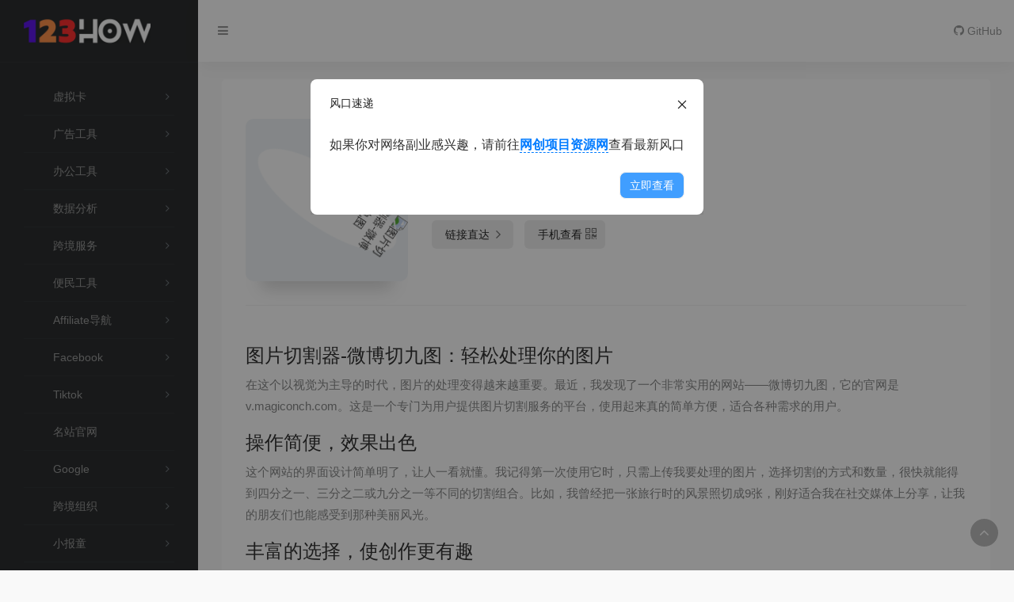

--- FILE ---
content_type: text/html; charset=UTF-8
request_url: https://www.123how.com/sites/1989.html
body_size: 14657
content:
<!DOCTYPE html>
<html lang="zh-Hans">
<head>
<meta charset="UTF-8">
<meta name="viewport" content="width=device-width, initial-scale=1.0, minimum-scale=1.0, maximum-scale=1.0, user-scalable=no">
<title>图片切割器-微博切九图 | 123HOW</title>
<meta name="theme-color" content="#2C2E2F" />
<meta name="keywords" content="跨境导航,出海导航,出海工具导航,123HOW">
<meta name="description" content="123HOW导航|专业的跨境出海导航，包含亚马逊跨境电商导航、TikTok导航、跨境论坛大全、赚美金网站导航、国外广告联盟导航、赚刀博客等跨境出海工具导航。">
<meta property="og:type" content="article">
<meta property="og:url" content="https://www.123how.com">
<meta property="og:title" content="123HOW导航|专业的跨境出海导航，包含亚马逊跨境电商导航、TikTok导航、跨境论坛大全、赚美金网站导航、国外广告联盟导航、赚刀博客等跨境出海工具导航。">
<meta property="og:description" content="跨境导航,出海导航,出海工具导航,123HOW">
<meta property="og:image" content="https://www.123how.com/wp-content/themes/WebStack-1.2024/screenshot.jpg">
<meta property="og:site_name" content="123HOW导航|专业的跨境出海导航，包含亚马逊跨境电商导航、TikTok导航、跨境论坛大全、赚美金网站导航、国外广告联盟导航、赚刀博客等跨境出海工具导航。">
<link rel="shortcut icon" href="https://www.123how.com/wp-content/uploads/2024/04/1714386934-123howch-f_logo.png">
<link rel="apple-touch-icon" href="https://www.123how.com/wp-content/uploads/2024/04/1714386934-123howch_apple_icon.png">
<meta name='robots' content='max-image-preview:large' />
<style id='wp-img-auto-sizes-contain-inline-css' type='text/css'>
img:is([sizes=auto i],[sizes^="auto," i]){contain-intrinsic-size:3000px 1500px}
/*# sourceURL=wp-img-auto-sizes-contain-inline-css */
</style>
<style id='classic-theme-styles-inline-css' type='text/css'>
/*! This file is auto-generated */
.wp-block-button__link{color:#fff;background-color:#32373c;border-radius:9999px;box-shadow:none;text-decoration:none;padding:calc(.667em + 2px) calc(1.333em + 2px);font-size:1.125em}.wp-block-file__button{background:#32373c;color:#fff;text-decoration:none}
/*# sourceURL=/wp-includes/css/classic-themes.min.css */
</style>
<link rel='stylesheet' id='font-awesome-css' href='https://www.123how.com/wp-content/themes/WebStack-1.2024/css/font-awesome.min.css?ver=1.2024' type='text/css' media='all' />
<link rel='stylesheet' id='bootstrap-css' href='https://www.123how.com/wp-content/themes/WebStack-1.2024/css/bootstrap.css?ver=1.2024' type='text/css' media='all' />
<link rel='stylesheet' id='nav-css' href='https://www.123how.com/wp-content/themes/WebStack-1.2024/css/nav.css?ver=1.2024' type='text/css' media='all' />
<link rel='stylesheet' id='QAPress-css' href='https://www.123how.com/wp-content/plugins/qapress/css/style.css?ver=4.9.5' type='text/css' media='all' />
<style id='QAPress-inline-css' type='text/css'>
:root{--qa-color: #1471CA;--qa-hover: #0D62B3;}
/*# sourceURL=QAPress-inline-css */
</style>
<script type="text/javascript" src="https://www.123how.com/wp-content/themes/WebStack-1.2024/js/jquery-1.11.1.min.js?ver=1.2024" id="jquery-js"></script>
<link rel="https://api.w.org/" href="https://www.123how.com/wp-json/" /><!--IMP-->
<meta name='impact-site-verification' value='30c186a7-0750-480d-bb4b-0ade3a760aee'>
<!--头条自动收录js-->
<script>
(function(){
var el = document.createElement("script");
el.src = "https://lf1-cdn-tos.bytegoofy.com/goofy/ttzz/push.js?c9a2e4d41348aeeed64df48ee72c3675339860196db91d4c663bfcca778e7ce1fd9a9dcb5ced4d7780eb6f3bbd089073c2a6d54440560d63862bbf4ec01bba3a";
el.id = "ttzz";
var s = document.getElementsByTagName("script")[0];
s.parentNode.insertBefore(el, s);
})(window)
</script><meta name="redi-version" content="1.2.7" /><style id='global-styles-inline-css' type='text/css'>
:root{--wp--preset--aspect-ratio--square: 1;--wp--preset--aspect-ratio--4-3: 4/3;--wp--preset--aspect-ratio--3-4: 3/4;--wp--preset--aspect-ratio--3-2: 3/2;--wp--preset--aspect-ratio--2-3: 2/3;--wp--preset--aspect-ratio--16-9: 16/9;--wp--preset--aspect-ratio--9-16: 9/16;--wp--preset--color--black: #000000;--wp--preset--color--cyan-bluish-gray: #abb8c3;--wp--preset--color--white: #ffffff;--wp--preset--color--pale-pink: #f78da7;--wp--preset--color--vivid-red: #cf2e2e;--wp--preset--color--luminous-vivid-orange: #ff6900;--wp--preset--color--luminous-vivid-amber: #fcb900;--wp--preset--color--light-green-cyan: #7bdcb5;--wp--preset--color--vivid-green-cyan: #00d084;--wp--preset--color--pale-cyan-blue: #8ed1fc;--wp--preset--color--vivid-cyan-blue: #0693e3;--wp--preset--color--vivid-purple: #9b51e0;--wp--preset--gradient--vivid-cyan-blue-to-vivid-purple: linear-gradient(135deg,rgb(6,147,227) 0%,rgb(155,81,224) 100%);--wp--preset--gradient--light-green-cyan-to-vivid-green-cyan: linear-gradient(135deg,rgb(122,220,180) 0%,rgb(0,208,130) 100%);--wp--preset--gradient--luminous-vivid-amber-to-luminous-vivid-orange: linear-gradient(135deg,rgb(252,185,0) 0%,rgb(255,105,0) 100%);--wp--preset--gradient--luminous-vivid-orange-to-vivid-red: linear-gradient(135deg,rgb(255,105,0) 0%,rgb(207,46,46) 100%);--wp--preset--gradient--very-light-gray-to-cyan-bluish-gray: linear-gradient(135deg,rgb(238,238,238) 0%,rgb(169,184,195) 100%);--wp--preset--gradient--cool-to-warm-spectrum: linear-gradient(135deg,rgb(74,234,220) 0%,rgb(151,120,209) 20%,rgb(207,42,186) 40%,rgb(238,44,130) 60%,rgb(251,105,98) 80%,rgb(254,248,76) 100%);--wp--preset--gradient--blush-light-purple: linear-gradient(135deg,rgb(255,206,236) 0%,rgb(152,150,240) 100%);--wp--preset--gradient--blush-bordeaux: linear-gradient(135deg,rgb(254,205,165) 0%,rgb(254,45,45) 50%,rgb(107,0,62) 100%);--wp--preset--gradient--luminous-dusk: linear-gradient(135deg,rgb(255,203,112) 0%,rgb(199,81,192) 50%,rgb(65,88,208) 100%);--wp--preset--gradient--pale-ocean: linear-gradient(135deg,rgb(255,245,203) 0%,rgb(182,227,212) 50%,rgb(51,167,181) 100%);--wp--preset--gradient--electric-grass: linear-gradient(135deg,rgb(202,248,128) 0%,rgb(113,206,126) 100%);--wp--preset--gradient--midnight: linear-gradient(135deg,rgb(2,3,129) 0%,rgb(40,116,252) 100%);--wp--preset--font-size--small: 13px;--wp--preset--font-size--medium: 20px;--wp--preset--font-size--large: 36px;--wp--preset--font-size--x-large: 42px;--wp--preset--spacing--20: 0.44rem;--wp--preset--spacing--30: 0.67rem;--wp--preset--spacing--40: 1rem;--wp--preset--spacing--50: 1.5rem;--wp--preset--spacing--60: 2.25rem;--wp--preset--spacing--70: 3.38rem;--wp--preset--spacing--80: 5.06rem;--wp--preset--shadow--natural: 6px 6px 9px rgba(0, 0, 0, 0.2);--wp--preset--shadow--deep: 12px 12px 50px rgba(0, 0, 0, 0.4);--wp--preset--shadow--sharp: 6px 6px 0px rgba(0, 0, 0, 0.2);--wp--preset--shadow--outlined: 6px 6px 0px -3px rgb(255, 255, 255), 6px 6px rgb(0, 0, 0);--wp--preset--shadow--crisp: 6px 6px 0px rgb(0, 0, 0);}:where(.is-layout-flex){gap: 0.5em;}:where(.is-layout-grid){gap: 0.5em;}body .is-layout-flex{display: flex;}.is-layout-flex{flex-wrap: wrap;align-items: center;}.is-layout-flex > :is(*, div){margin: 0;}body .is-layout-grid{display: grid;}.is-layout-grid > :is(*, div){margin: 0;}:where(.wp-block-columns.is-layout-flex){gap: 2em;}:where(.wp-block-columns.is-layout-grid){gap: 2em;}:where(.wp-block-post-template.is-layout-flex){gap: 1.25em;}:where(.wp-block-post-template.is-layout-grid){gap: 1.25em;}.has-black-color{color: var(--wp--preset--color--black) !important;}.has-cyan-bluish-gray-color{color: var(--wp--preset--color--cyan-bluish-gray) !important;}.has-white-color{color: var(--wp--preset--color--white) !important;}.has-pale-pink-color{color: var(--wp--preset--color--pale-pink) !important;}.has-vivid-red-color{color: var(--wp--preset--color--vivid-red) !important;}.has-luminous-vivid-orange-color{color: var(--wp--preset--color--luminous-vivid-orange) !important;}.has-luminous-vivid-amber-color{color: var(--wp--preset--color--luminous-vivid-amber) !important;}.has-light-green-cyan-color{color: var(--wp--preset--color--light-green-cyan) !important;}.has-vivid-green-cyan-color{color: var(--wp--preset--color--vivid-green-cyan) !important;}.has-pale-cyan-blue-color{color: var(--wp--preset--color--pale-cyan-blue) !important;}.has-vivid-cyan-blue-color{color: var(--wp--preset--color--vivid-cyan-blue) !important;}.has-vivid-purple-color{color: var(--wp--preset--color--vivid-purple) !important;}.has-black-background-color{background-color: var(--wp--preset--color--black) !important;}.has-cyan-bluish-gray-background-color{background-color: var(--wp--preset--color--cyan-bluish-gray) !important;}.has-white-background-color{background-color: var(--wp--preset--color--white) !important;}.has-pale-pink-background-color{background-color: var(--wp--preset--color--pale-pink) !important;}.has-vivid-red-background-color{background-color: var(--wp--preset--color--vivid-red) !important;}.has-luminous-vivid-orange-background-color{background-color: var(--wp--preset--color--luminous-vivid-orange) !important;}.has-luminous-vivid-amber-background-color{background-color: var(--wp--preset--color--luminous-vivid-amber) !important;}.has-light-green-cyan-background-color{background-color: var(--wp--preset--color--light-green-cyan) !important;}.has-vivid-green-cyan-background-color{background-color: var(--wp--preset--color--vivid-green-cyan) !important;}.has-pale-cyan-blue-background-color{background-color: var(--wp--preset--color--pale-cyan-blue) !important;}.has-vivid-cyan-blue-background-color{background-color: var(--wp--preset--color--vivid-cyan-blue) !important;}.has-vivid-purple-background-color{background-color: var(--wp--preset--color--vivid-purple) !important;}.has-black-border-color{border-color: var(--wp--preset--color--black) !important;}.has-cyan-bluish-gray-border-color{border-color: var(--wp--preset--color--cyan-bluish-gray) !important;}.has-white-border-color{border-color: var(--wp--preset--color--white) !important;}.has-pale-pink-border-color{border-color: var(--wp--preset--color--pale-pink) !important;}.has-vivid-red-border-color{border-color: var(--wp--preset--color--vivid-red) !important;}.has-luminous-vivid-orange-border-color{border-color: var(--wp--preset--color--luminous-vivid-orange) !important;}.has-luminous-vivid-amber-border-color{border-color: var(--wp--preset--color--luminous-vivid-amber) !important;}.has-light-green-cyan-border-color{border-color: var(--wp--preset--color--light-green-cyan) !important;}.has-vivid-green-cyan-border-color{border-color: var(--wp--preset--color--vivid-green-cyan) !important;}.has-pale-cyan-blue-border-color{border-color: var(--wp--preset--color--pale-cyan-blue) !important;}.has-vivid-cyan-blue-border-color{border-color: var(--wp--preset--color--vivid-cyan-blue) !important;}.has-vivid-purple-border-color{border-color: var(--wp--preset--color--vivid-purple) !important;}.has-vivid-cyan-blue-to-vivid-purple-gradient-background{background: var(--wp--preset--gradient--vivid-cyan-blue-to-vivid-purple) !important;}.has-light-green-cyan-to-vivid-green-cyan-gradient-background{background: var(--wp--preset--gradient--light-green-cyan-to-vivid-green-cyan) !important;}.has-luminous-vivid-amber-to-luminous-vivid-orange-gradient-background{background: var(--wp--preset--gradient--luminous-vivid-amber-to-luminous-vivid-orange) !important;}.has-luminous-vivid-orange-to-vivid-red-gradient-background{background: var(--wp--preset--gradient--luminous-vivid-orange-to-vivid-red) !important;}.has-very-light-gray-to-cyan-bluish-gray-gradient-background{background: var(--wp--preset--gradient--very-light-gray-to-cyan-bluish-gray) !important;}.has-cool-to-warm-spectrum-gradient-background{background: var(--wp--preset--gradient--cool-to-warm-spectrum) !important;}.has-blush-light-purple-gradient-background{background: var(--wp--preset--gradient--blush-light-purple) !important;}.has-blush-bordeaux-gradient-background{background: var(--wp--preset--gradient--blush-bordeaux) !important;}.has-luminous-dusk-gradient-background{background: var(--wp--preset--gradient--luminous-dusk) !important;}.has-pale-ocean-gradient-background{background: var(--wp--preset--gradient--pale-ocean) !important;}.has-electric-grass-gradient-background{background: var(--wp--preset--gradient--electric-grass) !important;}.has-midnight-gradient-background{background: var(--wp--preset--gradient--midnight) !important;}.has-small-font-size{font-size: var(--wp--preset--font-size--small) !important;}.has-medium-font-size{font-size: var(--wp--preset--font-size--medium) !important;}.has-large-font-size{font-size: var(--wp--preset--font-size--large) !important;}.has-x-large-font-size{font-size: var(--wp--preset--font-size--x-large) !important;}
/*# sourceURL=global-styles-inline-css */
</style>
</head> 
 <body class="wp-singular sites-template-default single single-sites postid-1989 wp-theme-WebStack-12024 page-body white">
    <div class="page-container">
      <div class="sidebar-menu toggle-others fixed">
            <div class="sidebar-menu-inner">
                <header class="logo-env">
                    <!-- logo -->
                    <div class="logo">
                        <a href="https://www.123how.com" class="logo-expanded">
                            <img src="https://www.123how.com/wp-content/uploads/2024/05/1714919280-123how_logo_xs.png" height="40" alt="123HOW" />
                        </a>
                        <a href="https://www.123how.com" class="logo-collapsed">
                            <img src="https://www.123how.com/wp-content/uploads/2024/04/1714386934-123howch_apple_icon.png" height="40" alt="123HOW">
                        </a>
                    </div>
                    <div class="mobile-menu-toggle visible-xs">
                        <a href="#" data-toggle="mobile-menu">
                            <i class="fa fa-bars"></i>
                        </a>
                    </div>
                </header>
                <ul id="main-menu" class="main-menu">
                                        <li>
                            <a>
                                <i class=" fa-fw"></i>
                                <span class="title">虚拟卡</span>
                            </a>
                            <ul>
                                
                                <li>
                                    <a href="https://www.123how.com/#term-53" class="smooth">虚拟信用卡</a>
                                </li>
                                
                                <li>
                                    <a href="https://www.123how.com/#term-1490" class="smooth">发卡设施</a>
                                </li>
                                
                                <li>
                                    <a href="https://www.123how.com/#term-1519" class="smooth">企业费控</a>
                                </li>
                                                            </ul>
                        </li>
                                            <li>
                            <a>
                                <i class=" fa-fw"></i>
                                <span class="title">广告工具</span>
                            </a>
                            <ul>
                                
                                <li>
                                    <a href="https://www.123how.com/#term-28" class="smooth">SPY服务</a>
                                </li>
                                
                                <li>
                                    <a href="https://www.123how.com/#term-26" class="smooth">检测优化</a>
                                </li>
                                
                                <li>
                                    <a href="https://www.123how.com/#term-29" class="smooth">追踪系统</a>
                                </li>
                                
                                <li>
                                    <a href="https://www.123how.com/#term-27" class="smooth">Cloak工具</a>
                                </li>
                                                            </ul>
                        </li>
                                            <li>
                            <a>
                                <i class=" fa-fw"></i>
                                <span class="title">办公工具</span>
                            </a>
                            <ul>
                                
                                <li>
                                    <a href="https://www.123how.com/#term-355" class="smooth">视频转换</a>
                                </li>
                                
                                <li>
                                    <a href="https://www.123how.com/#term-1685" class="smooth">灵感创意</a>
                                </li>
                                
                                <li>
                                    <a href="https://www.123how.com/#term-333" class="smooth">PDF工具</a>
                                </li>
                                
                                <li>
                                    <a href="https://www.123how.com/#term-517" class="smooth">视频剪辑</a>
                                </li>
                                
                                <li>
                                    <a href="https://www.123how.com/#term-356" class="smooth">音频转换</a>
                                </li>
                                
                                <li>
                                    <a href="https://www.123how.com/#term-338" class="smooth">Word工具</a>
                                </li>
                                
                                <li>
                                    <a href="https://www.123how.com/#term-357" class="smooth">其它转换工具</a>
                                </li>
                                
                                <li>
                                    <a href="https://www.123how.com/#term-339" class="smooth">二维码工具</a>
                                </li>
                                
                                <li>
                                    <a href="https://www.123how.com/#term-359" class="smooth">开发工具</a>
                                </li>
                                
                                <li>
                                    <a href="https://www.123how.com/#term-348" class="smooth">视频工具</a>
                                </li>
                                
                                <li>
                                    <a href="https://www.123how.com/#term-349" class="smooth">图片工具</a>
                                </li>
                                
                                <li>
                                    <a href="https://www.123how.com/#term-2431" class="smooth">设计工具</a>
                                </li>
                                
                                <li>
                                    <a href="https://www.123how.com/#term-316" class="smooth">企业工具</a>
                                </li>
                                
                                <li>
                                    <a href="https://www.123how.com/#term-350" class="smooth">GIF工具</a>
                                </li>
                                
                                <li>
                                    <a href="https://www.123how.com/#term-231" class="smooth">在线翻译</a>
                                </li>
                                
                                <li>
                                    <a href="https://www.123how.com/#term-351" class="smooth">音频工具</a>
                                </li>
                                
                                <li>
                                    <a href="https://www.123how.com/#term-159" class="smooth">网盘大全</a>
                                </li>
                                
                                <li>
                                    <a href="https://www.123how.com/#term-352" class="smooth">PDF转换</a>
                                </li>
                                
                                <li>
                                    <a href="https://www.123how.com/#term-353" class="smooth">Office文档转换</a>
                                </li>
                                
                                <li>
                                    <a href="https://www.123how.com/#term-1668" class="smooth">去水印</a>
                                </li>
                                
                                <li>
                                    <a href="https://www.123how.com/#term-354" class="smooth">图片转换</a>
                                </li>
                                
                                <li>
                                    <a href="https://www.123how.com/#term-1673" class="smooth">音乐素材</a>
                                </li>
                                                            </ul>
                        </li>
                                            <li>
                            <a>
                                <i class=" fa-fw"></i>
                                <span class="title">数据分析</span>
                            </a>
                            <ul>
                                
                                <li>
                                    <a href="https://www.123how.com/#term-1716" class="smooth">账号分析</a>
                                </li>
                                
                                <li>
                                    <a href="https://www.123how.com/#term-1717" class="smooth">内容分析</a>
                                </li>
                                                            </ul>
                        </li>
                                            <li>
                            <a>
                                <i class=" fa-fw"></i>
                                <span class="title">跨境服务</span>
                            </a>
                            <ul>
                                
                                <li>
                                    <a href="https://www.123how.com/#term-500" class="smooth">开店服务</a>
                                </li>
                                
                                <li>
                                    <a href="https://www.123how.com/#term-31" class="smooth">物流货代</a>
                                </li>
                                
                                <li>
                                    <a href="https://www.123how.com/#term-30" class="smooth">货源网站</a>
                                </li>
                                
                                <li>
                                    <a href="https://www.123how.com/#term-545" class="smooth">供应链选品</a>
                                </li>
                                
                                <li>
                                    <a href="https://www.123how.com/#term-33" class="smooth">广告代理</a>
                                </li>
                                
                                <li>
                                    <a href="https://www.123how.com/#term-503" class="smooth">分销平台</a>
                                </li>
                                
                                <li>
                                    <a href="https://www.123how.com/#term-22" class="smooth">选品分析</a>
                                </li>
                                                            </ul>
                        </li>
                                            <li>
                            <a>
                                <i class=" fa-fw"></i>
                                <span class="title">便民工具</span>
                            </a>
                            <ul>
                                
                                <li>
                                    <a href="https://www.123how.com/#term-152" class="smooth">邮箱大全</a>
                                </li>
                                
                                <li>
                                    <a href="https://www.123how.com/#term-320" class="smooth">金融理财</a>
                                </li>
                                
                                <li>
                                    <a href="https://www.123how.com/#term-328" class="smooth">交通出行</a>
                                </li>
                                
                                <li>
                                    <a href="https://www.123how.com/#term-325" class="smooth">求职招聘</a>
                                </li>
                                
                                <li>
                                    <a href="https://www.123how.com/#term-323" class="smooth">日常生活</a>
                                </li>
                                                            </ul>
                        </li>
                                            <li>
                            <a>
                                <i class=" fa-fw"></i>
                                <span class="title">Affiliate导航</span>
                            </a>
                            <ul>
                                
                                <li>
                                    <a href="https://www.123how.com/#term-2047" class="smooth">联盟网络</a>
                                </li>
                                
                                <li>
                                    <a href="https://www.123how.com/#term-272" class="smooth">联盟后台</a>
                                </li>
                                
                                <li>
                                    <a href="https://www.123how.com/#term-270" class="smooth">综合联盟</a>
                                </li>
                                
                                <li>
                                    <a href="https://www.123how.com/#term-274" class="smooth">CPA联盟</a>
                                </li>
                                
                                <li>
                                    <a href="https://www.123how.com/#term-1992" class="smooth">Adult联盟</a>
                                </li>
                                
                                <li>
                                    <a href="https://www.123how.com/#term-2045" class="smooth">联盟计划</a>
                                </li>
                                
                                <li>
                                    <a href="https://www.123how.com/#term-2046" class="smooth">广告网络</a>
                                </li>
                                                            </ul>
                        </li>
                                            <li>
                            <a>
                                <i class=" fa-fw"></i>
                                <span class="title">Facebook</span>
                            </a>
                            <ul>
                                
                                <li>
                                    <a href="https://www.123how.com/#term-38" class="smooth">FB常用工具</a>
                                </li>
                                
                                <li>
                                    <a href="https://www.123how.com/#term-37" class="smooth">FB广告工具</a>
                                </li>
                                
                                <li>
                                    <a href="https://www.123how.com/#term-36" class="smooth">FB申诉链接</a>
                                </li>
                                
                                <li>
                                    <a href="https://www.123how.com/#term-39" class="smooth">FB官方资料</a>
                                </li>
                                                            </ul>
                        </li>
                                            <li>
                            <a>
                                <i class=" fa-fw"></i>
                                <span class="title">Tiktok</span>
                            </a>
                            <ul>
                                
                                <li>
                                    <a href="https://www.123how.com/#term-518" class="smooth">Tiktok常用</a>
                                </li>
                                
                                <li>
                                    <a href="https://www.123how.com/#term-529" class="smooth">TK直播工具</a>
                                </li>
                                
                                <li>
                                    <a href="https://www.123how.com/#term-541" class="smooth">TK常用工具</a>
                                </li>
                                
                                <li>
                                    <a href="https://www.123how.com/#term-721" class="smooth">TK直播专线</a>
                                </li>
                                
                                <li>
                                    <a href="https://www.123how.com/#term-516" class="smooth">TK数据分析</a>
                                </li>
                                                            </ul>
                        </li>
                                            <li>
                            <a href="https://www.123how.com/#term-2082" class="smooth">
                                <i class=" fa-fw"></i>
                                <span class="title">名站官网</span>
                            </a>
                        </li> 
                                                <li>
                            <a>
                                <i class=" fa-fw"></i>
                                <span class="title">Google</span>
                            </a>
                            <ul>
                                
                                <li>
                                    <a href="https://www.123how.com/#term-45" class="smooth">Google常用</a>
                                </li>
                                
                                <li>
                                    <a href="https://www.123how.com/#term-44" class="smooth">SEO工具</a>
                                </li>
                                
                                <li>
                                    <a href="https://www.123how.com/#term-43" class="smooth">关键词工具</a>
                                </li>
                                
                                <li>
                                    <a href="https://www.123how.com/#term-41" class="smooth">谷歌插件</a>
                                </li>
                                                            </ul>
                        </li>
                                            <li>
                            <a>
                                <i class=" fa-fw"></i>
                                <span class="title">跨境组织</span>
                            </a>
                            <ul>
                                
                                <li>
                                    <a href="https://www.123how.com/#term-581" class="smooth">行业协会</a>
                                </li>
                                
                                <li>
                                    <a href="https://www.123how.com/#term-582" class="smooth">外综服平台</a>
                                </li>
                                
                                <li>
                                    <a href="https://www.123how.com/#term-583" class="smooth">知识产权</a>
                                </li>
                                
                                <li>
                                    <a href="https://www.123how.com/#term-584" class="smooth">财务合规</a>
                                </li>
                                
                                <li>
                                    <a href="https://www.123how.com/#term-585" class="smooth">税务合规</a>
                                </li>
                                
                                <li>
                                    <a href="https://www.123how.com/#term-586" class="smooth">海外工商</a>
                                </li>
                                
                                <li>
                                    <a href="https://www.123how.com/#term-587" class="smooth">跨境法务</a>
                                </li>
                                
                                <li>
                                    <a href="https://www.123how.com/#term-577" class="smooth">跨境展会</a>
                                </li>
                                                            </ul>
                        </li>
                                            <li>
                            <a>
                                <i class=" fa-fw"></i>
                                <span class="title">小报童</span>
                            </a>
                            <ul>
                                
                                <li>
                                    <a href="https://www.123how.com/#term-2113" class="smooth">商业专栏</a>
                                </li>
                                
                                <li>
                                    <a href="https://www.123how.com/#term-2119" class="smooth">个人成长</a>
                                </li>
                                
                                <li>
                                    <a href="https://www.123how.com/#term-2120" class="smooth">运营专栏</a>
                                </li>
                                
                                <li>
                                    <a href="https://www.123how.com/#term-2121" class="smooth">案例库</a>
                                </li>
                                
                                <li>
                                    <a href="https://www.123how.com/#term-2102" class="smooth">产品专栏</a>
                                </li>
                                
                                <li>
                                    <a href="https://www.123how.com/#term-2104" class="smooth">创业网赚</a>
                                </li>
                                
                                <li>
                                    <a href="https://www.123how.com/#term-2106" class="smooth">职场经验</a>
                                </li>
                                
                                <li>
                                    <a href="https://www.123how.com/#term-2107" class="smooth">心理专栏</a>
                                </li>
                                
                                <li>
                                    <a href="https://www.123how.com/#term-2108" class="smooth">小红书专栏</a>
                                </li>
                                
                                <li>
                                    <a href="https://www.123how.com/#term-2109" class="smooth">AI专栏</a>
                                </li>
                                                            </ul>
                        </li>
                                            <li>
                            <a>
                                <i class=" fa-fw"></i>
                                <span class="title">海外推广</span>
                            </a>
                            <ul>
                                
                                <li>
                                    <a href="https://www.123how.com/#term-46" class="smooth">网红营销</a>
                                </li>
                                
                                <li>
                                    <a href="https://www.123how.com/#term-47" class="smooth">邮件营销</a>
                                </li>
                                
                                <li>
                                    <a href="https://www.123how.com/#term-508" class="smooth">Deals平台</a>
                                </li>
                                
                                <li>
                                    <a href="https://www.123how.com/#term-509" class="smooth">众筹平台</a>
                                </li>
                                
                                <li>
                                    <a href="https://www.123how.com/#term-50" class="smooth">社媒网站</a>
                                </li>
                                
                                <li>
                                    <a href="https://www.123how.com/#term-48" class="smooth">社媒营销</a>
                                </li>
                                                            </ul>
                        </li>
                                            <li>
                            <a>
                                <i class=" fa-fw"></i>
                                <span class="title">国际汇款</span>
                            </a>
                            <ul>
                                
                                <li>
                                    <a href="https://www.123how.com/#term-601" class="smooth">(top)热门</a>
                                </li>
                                
                                <li>
                                    <a href="https://www.123how.com/#term-602" class="smooth">(AS)亚洲</a>
                                </li>
                                
                                <li>
                                    <a href="https://www.123how.com/#term-603" class="smooth">(EU)欧洲</a>
                                </li>
                                
                                <li>
                                    <a href="https://www.123how.com/#term-604" class="smooth">(NA)北美洲</a>
                                </li>
                                
                                <li>
                                    <a href="https://www.123how.com/#term-605" class="smooth">(SA)南美洲</a>
                                </li>
                                
                                <li>
                                    <a href="https://www.123how.com/#term-606" class="smooth">(OA)大洋洲</a>
                                </li>
                                
                                <li>
                                    <a href="https://www.123how.com/#term-607" class="smooth">(AF)非洲</a>
                                </li>
                                                            </ul>
                        </li>
                                            <li>
                            <a>
                                <i class=" fa-fw"></i>
                                <span class="title">海外支付</span>
                            </a>
                            <ul>
                                
                                <li>
                                    <a href="https://www.123how.com/#term-514" class="smooth">出口退税</a>
                                </li>
                                
                                <li>
                                    <a href="https://www.123how.com/#term-599" class="smooth">其它收单</a>
                                </li>
                                
                                <li>
                                    <a href="https://www.123how.com/#term-54" class="smooth">跨境支付</a>
                                </li>
                                
                                <li>
                                    <a href="https://www.123how.com/#term-513" class="smooth">收款支付</a>
                                </li>
                                
                                <li>
                                    <a href="https://www.123how.com/#term-512" class="smooth">收单支付</a>
                                </li>
                                
                                <li>
                                    <a href="https://www.123how.com/#term-596" class="smooth">持牌机构</a>
                                </li>
                                
                                <li>
                                    <a href="https://www.123how.com/#term-511" class="smooth">B2B收款</a>
                                </li>
                                
                                <li>
                                    <a href="https://www.123how.com/#term-597" class="smooth">其它支付</a>
                                </li>
                                
                                <li>
                                    <a href="https://www.123how.com/#term-598" class="smooth">QSP&amp;PF</a>
                                </li>
                                                            </ul>
                        </li>
                                            <li>
                            <a>
                                <i class=" fa-fw"></i>
                                <span class="title">物流服务</span>
                            </a>
                            <ul>
                                
                                <li>
                                    <a href="https://www.123how.com/#term-549" class="smooth">海外仓</a>
                                </li>
                                
                                <li>
                                    <a href="https://www.123how.com/#term-550" class="smooth">小包专线</a>
                                </li>
                                
                                <li>
                                    <a href="https://www.123how.com/#term-551" class="smooth">欧美物流</a>
                                </li>
                                
                                <li>
                                    <a href="https://www.123how.com/#term-552" class="smooth">拉美物流</a>
                                </li>
                                
                                <li>
                                    <a href="https://www.123how.com/#term-553" class="smooth">东南亚物流</a>
                                </li>
                                
                                <li>
                                    <a href="https://www.123how.com/#term-554" class="smooth">中东物流</a>
                                </li>
                                
                                <li>
                                    <a href="https://www.123how.com/#term-555" class="smooth">日韩俄物流</a>
                                </li>
                                
                                <li>
                                    <a href="https://www.123how.com/#term-556" class="smooth">非洲物流</a>
                                </li>
                                
                                <li>
                                    <a href="https://www.123how.com/#term-557" class="smooth">COD物流</a>
                                </li>
                                
                                <li>
                                    <a href="https://www.123how.com/#term-547" class="smooth">物流工具</a>
                                </li>
                                
                                <li>
                                    <a href="https://www.123how.com/#term-558" class="smooth">国内云仓</a>
                                </li>
                                
                                <li>
                                    <a href="https://www.123how.com/#term-548" class="smooth">头程FBA</a>
                                </li>
                                                            </ul>
                        </li>
                                            <li>
                            <a>
                                <i class=" fa-fw"></i>
                                <span class="title">社媒业务</span>
                            </a>
                            <ul>
                                
                                <li>
                                    <a href="https://www.123how.com/#term-56" class="smooth">社媒账号</a>
                                </li>
                                
                                <li>
                                    <a href="https://www.123how.com/#term-55" class="smooth">社媒涨粉</a>
                                </li>
                                                            </ul>
                        </li>
                                            <li>
                            <a>
                                <i class=" fa-fw"></i>
                                <span class="title">独立站</span>
                            </a>
                            <ul>
                                
                                <li>
                                    <a href="https://www.123how.com/#term-13" class="smooth">国外VPS</a>
                                </li>
                                
                                <li>
                                    <a href="https://www.123how.com/#term-680" class="smooth">Shopify工具插件</a>
                                </li>
                                
                                <li>
                                    <a href="https://www.123how.com/#term-681" class="smooth">域名注册</a>
                                </li>
                                
                                <li>
                                    <a href="https://www.123how.com/#term-1794" class="smooth">短链接</a>
                                </li>
                                
                                <li>
                                    <a href="https://www.123how.com/#term-682" class="smooth">独立站运营</a>
                                </li>
                                
                                <li>
                                    <a href="https://www.123how.com/#term-23" class="smooth">建站工具</a>
                                </li>
                                
                                <li>
                                    <a href="https://www.123how.com/#term-11" class="smooth">国内VPS</a>
                                </li>
                                                            </ul>
                        </li>
                                            <li>
                            <a>
                                <i class=" fa-fw"></i>
                                <span class="title">内容制作</span>
                            </a>
                            <ul>
                                
                                <li>
                                    <a href="https://www.123how.com/#term-60" class="smooth">素材编辑</a>
                                </li>
                                
                                <li>
                                    <a href="https://www.123how.com/#term-64" class="smooth">落地页制作</a>
                                </li>
                                
                                <li>
                                    <a href="https://www.123how.com/#term-59" class="smooth">视频下载</a>
                                </li>
                                
                                <li>
                                    <a href="https://www.123how.com/#term-62" class="smooth">文案工具</a>
                                </li>
                                
                                <li>
                                    <a href="https://www.123how.com/#term-63" class="smooth">Logo设计</a>
                                </li>
                                
                                <li>
                                    <a href="https://www.123how.com/#term-58" class="smooth">图库网站</a>
                                </li>
                                                            </ul>
                        </li>
                                            <li>
                            <a>
                                <i class=" fa-fw"></i>
                                <span class="title">APP出海</span>
                            </a>
                            <ul>
                                
                                <li>
                                    <a href="https://www.123how.com/#term-743" class="smooth">本地化</a>
                                </li>
                                
                                <li>
                                    <a href="https://www.123how.com/#term-744" class="smooth">追踪统计</a>
                                </li>
                                
                                <li>
                                    <a href="https://www.123how.com/#term-809" class="smooth">外包</a>
                                </li>
                                
                                <li>
                                    <a href="https://www.123how.com/#term-736" class="smooth">云服务</a>
                                </li>
                                
                                <li>
                                    <a href="https://www.123how.com/#term-737" class="smooth">云通讯</a>
                                </li>
                                
                                <li>
                                    <a href="https://www.123how.com/#term-738" class="smooth">变现</a>
                                </li>
                                
                                <li>
                                    <a href="https://www.123how.com/#term-739" class="smooth">应用商店</a>
                                </li>
                                
                                <li>
                                    <a href="https://www.123how.com/#term-740" class="smooth">推广</a>
                                </li>
                                
                                <li>
                                    <a href="https://www.123how.com/#term-741" class="smooth">支付</a>
                                </li>
                                
                                <li>
                                    <a href="https://www.123how.com/#term-742" class="smooth">数据服务</a>
                                </li>
                                                            </ul>
                        </li>
                                            <li>
                            <a>
                                <i class=" fa-fw"></i>
                                <span class="title">网络环境</span>
                            </a>
                            <ul>
                                
                                <li>
                                    <a href="https://www.123how.com/#term-614" class="smooth">环境检测</a>
                                </li>
                                
                                <li>
                                    <a href="https://www.123how.com/#term-9" class="smooth">网络加速器</a>
                                </li>
                                
                                <li>
                                    <a href="https://www.123how.com/#term-7" class="smooth">国内代理IP</a>
                                </li>
                                
                                <li>
                                    <a href="https://www.123how.com/#term-2" class="smooth">海外代理IP</a>
                                </li>
                                
                                <li>
                                    <a href="https://www.123how.com/#term-717" class="smooth">代理检测</a>
                                </li>
                                
                                <li>
                                    <a href="https://www.123how.com/#term-719" class="smooth">指纹检测</a>
                                </li>
                                                            </ul>
                        </li>
                                            <li>
                            <a>
                                <i class=" fa-fw"></i>
                                <span class="title">软件工具</span>
                            </a>
                            <ul>
                                
                                <li>
                                    <a href="https://www.123how.com/#term-70" class="smooth">指纹浏览器</a>
                                </li>
                                
                                <li>
                                    <a href="https://www.123how.com/#term-668" class="smooth">传输软件</a>
                                </li>
                                
                                <li>
                                    <a href="https://www.123how.com/#term-32" class="smooth">ERP软件</a>
                                </li>
                                
                                <li>
                                    <a href="https://www.123how.com/#term-542" class="smooth">CRM</a>
                                </li>
                                
                                <li>
                                    <a href="https://www.123how.com/#term-21" class="smooth">出海工具</a>
                                </li>
                                
                                <li>
                                    <a href="https://www.123how.com/#term-543" class="smooth">客服/评价工具</a>
                                </li>
                                
                                <li>
                                    <a href="https://www.123how.com/#term-68" class="smooth">云手机</a>
                                </li>
                                
                                <li>
                                    <a href="https://www.123how.com/#term-66" class="smooth">新机工具</a>
                                </li>
                                
                                <li>
                                    <a href="https://www.123how.com/#term-67" class="smooth">模拟器</a>
                                </li>
                                
                                <li>
                                    <a href="https://www.123how.com/#term-65" class="smooth">脚本制作</a>
                                </li>
                                                            </ul>
                        </li>
                                            <li>
                            <a>
                                <i class=" fa-fw"></i>
                                <span class="title">支付网关</span>
                            </a>
                            <ul>
                                
                                <li>
                                    <a href="https://www.123how.com/#term-912" class="smooth">热门</a>
                                </li>
                                
                                <li>
                                    <a href="https://www.123how.com/#term-924" class="smooth">北美地区</a>
                                </li>
                                
                                <li>
                                    <a href="https://www.123how.com/#term-925" class="smooth">欧洲地区</a>
                                </li>
                                
                                <li>
                                    <a href="https://www.123how.com/#term-926" class="smooth">亚洲地区</a>
                                </li>
                                
                                <li>
                                    <a href="https://www.123how.com/#term-927" class="smooth">拉丁美洲</a>
                                </li>
                                
                                <li>
                                    <a href="https://www.123how.com/#term-928" class="smooth">中东/非洲</a>
                                </li>
                                                            </ul>
                        </li>
                                            <li>
                            <a>
                                <i class=" fa-fw"></i>
                                <span class="title">出海资讯</span>
                            </a>
                            <ul>
                                
                                <li>
                                    <a href="https://www.123how.com/#term-74" class="smooth">区块链媒体</a>
                                </li>
                                
                                <li>
                                    <a href="https://www.123how.com/#term-273" class="smooth">广告论坛</a>
                                </li>
                                
                                <li>
                                    <a href="https://www.123how.com/#term-17" class="smooth">国内论坛</a>
                                </li>
                                
                                <li>
                                    <a href="https://www.123how.com/#term-16" class="smooth">国外论坛</a>
                                </li>
                                                            </ul>
                        </li>
                                            <li>
                            <a>
                                <i class=" fa-fw"></i>
                                <span class="title">虚拟业务</span>
                            </a>
                            <ul>
                                
                                <li>
                                    <a href="https://www.123how.com/#term-71" class="smooth">虚拟资料生成</a>
                                </li>
                                
                                <li>
                                    <a href="https://www.123how.com/#term-72" class="smooth">虚拟邮箱</a>
                                </li>
                                
                                <li>
                                    <a href="https://www.123how.com/#term-73" class="smooth">短信接码</a>
                                </li>
                                                            </ul>
                        </li>
                                            <li>
                            <a>
                                <i class=" fa-fw"></i>
                                <span class="title">数字银行</span>
                            </a>
                            <ul>
                                
                                <li>
                                    <a href="https://www.123how.com/#term-1320" class="smooth">北美DB</a>
                                </li>
                                
                                <li>
                                    <a href="https://www.123how.com/#term-1321" class="smooth">欧洲DB</a>
                                </li>
                                
                                <li>
                                    <a href="https://www.123how.com/#term-1322" class="smooth">非洲DB</a>
                                </li>
                                
                                <li>
                                    <a href="https://www.123how.com/#term-1323" class="smooth">亚洲DB</a>
                                </li>
                                
                                <li>
                                    <a href="https://www.123how.com/#term-1324" class="smooth">南美DB</a>
                                </li>
                                                            </ul>
                        </li>
                                            <li>
                            <a>
                                <i class=" fa-fw"></i>
                                <span class="title">电商平台</span>
                            </a>
                            <ul>
                                
                                <li>
                                    <a href="https://www.123how.com/#term-495" class="smooth">非洲</a>
                                </li>
                                
                                <li>
                                    <a href="https://www.123how.com/#term-496" class="smooth">澳洲</a>
                                </li>
                                
                                <li>
                                    <a href="https://www.123how.com/#term-497" class="smooth">俄罗斯</a>
                                </li>
                                
                                <li>
                                    <a href="https://www.123how.com/#term-498" class="smooth">B2B</a>
                                </li>
                                
                                <li>
                                    <a href="https://www.123how.com/#term-488" class="smooth">北美</a>
                                </li>
                                
                                <li>
                                    <a href="https://www.123how.com/#term-2390" class="smooth">亚马逊</a>
                                </li>
                                
                                <li>
                                    <a href="https://www.123how.com/#term-489" class="smooth">欧洲</a>
                                </li>
                                
                                <li>
                                    <a href="https://www.123how.com/#term-490" class="smooth">东南亚</a>
                                </li>
                                
                                <li>
                                    <a href="https://www.123how.com/#term-491" class="smooth">南亚</a>
                                </li>
                                
                                <li>
                                    <a href="https://www.123how.com/#term-492" class="smooth">中东</a>
                                </li>
                                
                                <li>
                                    <a href="https://www.123how.com/#term-493" class="smooth">日韩</a>
                                </li>
                                
                                <li>
                                    <a href="https://www.123how.com/#term-494" class="smooth">拉美</a>
                                </li>
                                                            </ul>
                        </li>
                                            <li>
                            <a>
                                <i class=" fa-fw"></i>
                                <span class="title">流量平台</span>
                            </a>
                            <ul>
                                
                                <li>
                                    <a href="https://www.123how.com/#term-288" class="smooth">原生广告流量</a>
                                </li>
                                
                                <li>
                                    <a href="https://www.123how.com/#term-286" class="smooth">搜索流量</a>
                                </li>
                                
                                <li>
                                    <a href="https://www.123how.com/#term-287" class="smooth">社交流量</a>
                                </li>
                                
                                <li>
                                    <a href="https://www.123how.com/#term-284" class="smooth">Adult流量</a>
                                </li>
                                
                                <li>
                                    <a href="https://www.123how.com/#term-283" class="smooth">Push流量</a>
                                </li>
                                
                                <li>
                                    <a href="https://www.123how.com/#term-282" class="smooth">其他流量</a>
                                </li>
                                
                                <li>
                                    <a href="https://www.123how.com/#term-289" class="smooth">PoP流量</a>
                                </li>
                                                            </ul>
                        </li>
                     

                    <li class="submit-tag">
                    <li id="menu-item-1103" class="menu-item menu-item-type-custom menu-item-object-custom menu-item-home menu-item-1103"><a href="https://www.123how.com/" title="123HOW出海导航首页">首页</a></li>
<li id="menu-item-14626" class="menu-item menu-item-type-custom menu-item-object-custom menu-item-14626"><a href="https://www.gaoyuip.com">网络项目资源网</a></li>
<li id="menu-item-14615" class="menu-item menu-item-type-custom menu-item-object-custom menu-item-14615"><a href="https://aiguai.net">AI怪</a></li>
<li id="menu-item-14078" class="menu-item menu-item-type-custom menu-item-object-custom menu-item-14078"><a href="https://www.123how.com/blog">博客</a></li>
                    </li>
                </ul>
            </div>
        </div><div class="main-content page">
    
<nav class="navbar user-info-navbar" role="navigation">
    <div class="navbar-content">
      <ul class="user-info-menu list-inline list-unstyled">
        <li class="hidden-xs">
            <a href="#" data-toggle="sidebar">
                <i class="fa fa-bars"></i>
            </a>
        </li>
        <!-- 天气 -->
        <li>
          <div id="he-plugin-simple"></div>
          <script>(function(T,h,i,n,k,P,a,g,e){g=function(){P=h.createElement(i);a=h.getElementsByTagName(i)[0];P.src=k;P.charset="utf-8";P.async=1;a.parentNode.insertBefore(P,a)};T["ThinkPageWeatherWidgetObject"]=n;T[n]||(T[n]=function(){(T[n].q=T[n].q||[]).push(arguments)});T[n].l=+new Date();if(T.attachEvent){T.attachEvent("onload",g)}else{T.addEventListener("load",g,false)}}(window,document,"script","tpwidget","//widget.seniverse.com/widget/chameleon.js"))</script>
          <script>tpwidget("init",{"flavor": "slim","location": "WX4FBXXFKE4F","geolocation": "enabled","language": "zh-chs","unit": "c","theme": "chameleon","container": "he-plugin-simple","bubble": "enabled","alarmType": "badge","color": "#999999","uid": "UD5EFC1165","hash": "2ee497836a31c599f67099ec09b0ef62"});tpwidget("show");</script>
        </li>
        <!-- 天气 end -->
      </ul>
      <ul class="user-info-menu list-inline list-unstyled">
        <li class="hidden-sm hidden-xs">
            <a href="https://github.com/owen0o0/WebStack" target="_blank"><i class="fa fa-github"></i> GitHub</a>
        </li>
      </ul>
    </div>
</nav>
    <div class="container">
        <div class="row mt-5 mt-sm-0">
            <div class="col-12 mx-auto">
                <div class="panel panel-default"> 
                                        <div class="panel-body my-4 ">
                                                <div class="row">
                            <div class="col-12 col-sm-4 col-lg-3">
                                                                <div class="siteico">
                                    <div class="blur blur-layer" style="background: transparent url(https://t3.gstatic.cn/faviconV2?client=SOCIAL&amp;type=FAVICON&amp;fallback_opts=TYPE,SIZE,URL&amp;size=128&amp;url=https://v.magiconch.com/sns-image.html) no-repeat center center;-webkit-background-size: cover;-moz-background-size: cover;-o-background-size: cover;background-size: cover;animation: rotate 30s linear infinite;"></div>
                                    <img class="img-cover" src="https://t3.gstatic.cn/faviconV2?client=SOCIAL&amp;type=FAVICON&amp;fallback_opts=TYPE,SIZE,URL&amp;size=128&amp;url=https://v.magiconch.com/sns-image.html" alt="图片切割器-微博切九图" title="图片切割器-微博切九图">
                                </div>
                            </div>
                            <div class="col-12 col-sm-8 col-lg-5 mt-4 mt-md-0">
                                <div class="site-body p-xl-4">
                                     <a class='btn-cat' href='https://www.123how.com/favorites/image-tools'>图片工具</a>                                    <div class="site-name h3">图片切割器-微博切九图</div>
                                    <div class="mt-2">
                                
                                            <p>将一张图片轻松切割为多张</p>
                                                                                <div class="site-go mt-3">
                                                                                <a style="margin-right: 10px;" href="https://www.123how.com/go/?url=aHR0cHM6Ly92Lm1hZ2ljb25jaC5jb20vc25zLWltYWdlLmh0bWw=" title="图片切割器-微博切九图" target="_blank" class="btn btn-arrow"><span>链接直达<i class="fa fa-angle-right"></i></span></a>
                                                                                <a href="javascript:" class="btn btn-arrow"  data-toggle="tooltip" data-placement="bottom" title="" data-html="true" data-original-title="<img src='//api.qrserver.com/v1/create-qr-code/?size=150x150&margin=10&data=https://v.magiconch.com/sns-image.html' width='150'>"><span>手机查看<i class="fa fa-qrcode"></i></span></a>
                                        </div>
                                    </div>

                                </div>
                            </div>
                            <div class="col-12 col-sm-12 col-lg-4 mt-4 mt-lg-0">
                                
                                                                
                            </div>
                        </div>
                        <div class="mt-4 pt-4 border-top">
                            <h3>图片切割器-微博切九图：轻松处理你的图片</h3>
<p>在这个以视觉为主导的时代，图片的处理变得越来越重要。最近，我发现了一个非常实用的网站——微博切九图，它的官网是 v.magiconch.com。这是一个专门为用户提供图片切割服务的平台，使用起来真的简单方便，适合各种需求的用户。</p>
<h3>操作简便，效果出色</h3>
<p>这个网站的界面设计简单明了，让人一看就懂。我记得第一次使用它时，只需上传我要处理的图片，选择切割的方式和数量，很快就能得到四分之一、三分之二或九分之一等不同的切割组合。比如，我曾经把一张旅行时的风景照切成9张，刚好适合我在社交媒体上分享，让我的朋友们也能感受到那种美丽风光。</p>
<h3>丰富的选择，使创作更有趣</h3>
<p>微博切九图不仅仅是个简单的图片切割器，它还提供了多种切割样式和输出格式。比如，如果你需要制作拼图，或者创建一个有趣的图文展示，这个工具都能够轻松应对。有了这样的工具，我的图片编辑工作变得高效多了。就拿我最近的一次活动宣传来说，使用微博切九图的切割功能把活动海报精美地拆分成多个小图，吸引了不少关注。</p>
<h3>适合所有用户，无论你是专业还是业余</h3>
<p>不管你是一个专业的设计师，还是一个普通的社交媒体用户，微博切九图都能满足你的需求。作为一名业余爱好者，我一直在寻找简单易用的工具。使用这个网站后，我不再需要花费大量时间去调整图片的大小或格式，而是专注于内容的创作与分享，真是让我感到轻松不少。</p>
<h3>总结</h3>
<p>如果你也在寻找一个能够快速切割图片的网站，我强烈推荐你试试微博切九图。它的强大功能和用户友好的界面，绝对会让你印象深刻。无论是制作社交媒体的内容，还是个人的项目，这个工具都会为你的创作增添不少助力。下一次，当你面临图片处理的小挑战时，不妨打开 v.magiconch.com，看看它带给你的灵感吧！</p>

                        </div>
                                            </div>
                                    </div>

                <h4 class="text-gray mt-4"><i class="icon-io-tag" style="margin-right: 27px;" id="relevant_c"></i>相关导航</h4>
                <div class="row mb-5"> 
                                                    <div class="xe-card col-sm-6 col-md-4 ">
                                
                        <a href="https://www.123how.com/sites/1987.html" target="_blank" class="xe-widget xe-conversations box2 label-info" data-toggle="tooltip" data-placement="bottom"  title="在线翻转图片方向调整照片方向">
                <div class="xe-comment-entry">
                    <div class="xe-user-img">
                                                <img class="img-circle lazy" src="https://www.123how.com/wp-content/themes/WebStack-1.2024/images/favicon.png" data-src="https://t3.gstatic.cn/faviconV2?client=SOCIAL&amp;type=FAVICON&amp;fallback_opts=TYPE,SIZE,URL&amp;size=128&amp;url=https://www.gaituya.com/xuanzhuan/" onerror="javascript:this.src='https://www.123how.com/wp-content/themes/WebStack-1.2024/images/favicon.png'" width="40" height="40">
                                            </div>
                    <div class="xe-comment">
                        <div class="xe-user-name overflowClip_1">
                            <strong>旋转图片方向-改图鸭</strong>
                        </div>
                        <p class="overflowClip_1">在线翻转图片方向调整照片方向</p>
                    </div>
                </div>
            </a>
            
                                </div>
                                                            <div class="xe-card col-sm-6 col-md-4 ">
                                
                        <a href="https://www.123how.com/sites/1944.html" target="_blank" class="xe-widget xe-conversations box2 label-info" data-toggle="tooltip" data-placement="bottom"  title="在线图片合并工具">
                <div class="xe-comment-entry">
                    <div class="xe-user-img">
                                                <img class="img-circle lazy" src="https://www.123how.com/wp-content/themes/WebStack-1.2024/images/favicon.png" data-src="https://t3.gstatic.cn/faviconV2?client=SOCIAL&amp;type=FAVICON&amp;fallback_opts=TYPE,SIZE,URL&amp;size=128&amp;url=https://photokit.com/tools/merge/?lang=zh" onerror="javascript:this.src='https://www.123how.com/wp-content/themes/WebStack-1.2024/images/favicon.png'" width="40" height="40">
                                            </div>
                    <div class="xe-comment">
                        <div class="xe-user-name overflowClip_1">
                            <strong>图片合并-PHOTOKIT</strong>
                        </div>
                        <p class="overflowClip_1">在线图片合并工具</p>
                    </div>
                </div>
            </a>
            
                                </div>
                                                            <div class="xe-card col-sm-6 col-md-4 ">
                                
                        <a href="https://www.123how.com/sites/1920.html" target="_blank" class="xe-widget xe-conversations box2 label-info" data-toggle="tooltip" data-placement="bottom"  title="多样式精美模板拼图，一键生成">
                <div class="xe-comment-entry">
                    <div class="xe-user-img">
                                                <img class="img-circle lazy" src="https://www.123how.com/wp-content/themes/WebStack-1.2024/images/favicon.png" data-src="https://t3.gstatic.cn/faviconV2?client=SOCIAL&amp;type=FAVICON&amp;fallback_opts=TYPE,SIZE,URL&amp;size=128&amp;url=https://www.canva.cn/create/phone-puzzle/" onerror="javascript:this.src='https://www.123how.com/wp-content/themes/WebStack-1.2024/images/favicon.png'" width="40" height="40">
                                            </div>
                    <div class="xe-comment">
                        <div class="xe-user-name overflowClip_1">
                            <strong>拼图设计工具-Canva可画</strong>
                        </div>
                        <p class="overflowClip_1">多样式精美模板拼图，一键生成</p>
                    </div>
                </div>
            </a>
            
                                </div>
                                                            <div class="xe-card col-sm-6 col-md-4 ">
                                
                        <a href="https://www.123how.com/sites/1969.html" target="_blank" class="xe-widget xe-conversations box2 label-info" data-toggle="tooltip" data-placement="bottom"  title="轻松将图片旋转到多个方向">
                <div class="xe-comment-entry">
                    <div class="xe-user-img">
                                                <img class="img-circle lazy" src="https://www.123how.com/wp-content/themes/WebStack-1.2024/images/favicon.png" data-src="https://t3.gstatic.cn/faviconV2?client=SOCIAL&amp;type=FAVICON&amp;fallback_opts=TYPE,SIZE,URL&amp;size=128&amp;url=https://www.hipdf.cn/rotate-image" onerror="javascript:this.src='https://www.123how.com/wp-content/themes/WebStack-1.2024/images/favicon.png'" width="40" height="40">
                                            </div>
                    <div class="xe-comment">
                        <div class="xe-user-name overflowClip_1">
                            <strong>旋转图片工具-HiPDF</strong>
                        </div>
                        <p class="overflowClip_1">轻松将图片旋转到多个方向</p>
                    </div>
                </div>
            </a>
            
                                </div>
                                                            <div class="xe-card col-sm-6 col-md-4 ">
                                
                        <a href="https://www.123how.com/sites/1924.html" target="_blank" class="xe-widget xe-conversations box2 label-info" data-toggle="tooltip" data-placement="bottom"  title="在线把照片四周直角改为圆角">
                <div class="xe-comment-entry">
                    <div class="xe-user-img">
                                                <img class="img-circle lazy" src="https://www.123how.com/wp-content/themes/WebStack-1.2024/images/favicon.png" data-src="https://t3.gstatic.cn/faviconV2?client=SOCIAL&amp;type=FAVICON&amp;fallback_opts=TYPE,SIZE,URL&amp;size=128&amp;url=https://round-corner.imageonline.co/cn/" onerror="javascript:this.src='https://www.123how.com/wp-content/themes/WebStack-1.2024/images/favicon.png'" width="40" height="40">
                                            </div>
                    <div class="xe-comment">
                        <div class="xe-user-name overflowClip_1">
                            <strong>给图片加圆角-Imageonline.co</strong>
                        </div>
                        <p class="overflowClip_1">在线把照片四周直角改为圆角</p>
                    </div>
                </div>
            </a>
            
                                </div>
                                                            <div class="xe-card col-sm-6 col-md-4 ">
                                
                        <a href="https://www.123how.com/sites/1965.html" target="_blank" class="xe-widget xe-conversations box2 label-info" data-toggle="tooltip" data-placement="bottom"  title="在线超强图片编辑器">
                <div class="xe-comment-entry">
                    <div class="xe-user-img">
                                                <img class="img-circle lazy" src="https://www.123how.com/wp-content/themes/WebStack-1.2024/images/favicon.png" data-src="https://t3.gstatic.cn/faviconV2?client=SOCIAL&amp;type=FAVICON&amp;fallback_opts=TYPE,SIZE,URL&amp;size=128&amp;url=https://www.fotor.com.cn/photo-editor-beta/editor/basic" onerror="javascript:this.src='https://www.123how.com/wp-content/themes/WebStack-1.2024/images/favicon.png'" width="40" height="40">
                                            </div>
                    <div class="xe-comment">
                        <div class="xe-user-name overflowClip_1">
                            <strong>图片编辑-懒设计</strong>
                        </div>
                        <p class="overflowClip_1">在线超强图片编辑器</p>
                    </div>
                </div>
            </a>
            
                                </div>
                                            </div> 

                
<div id="comments" class="comments-area">

		<div id="respond" class="comment-respond">
		<h3 id="reply-title" class="comment-reply-title">发表回复 <small><a rel="nofollow" id="cancel-comment-reply-link" href="/sites/1989.html#respond" style="display:none;">取消回复</a></small></h3><form action="https://www.123how.com/wp-comments-post.php" method="post" id="commentform" class="comment-form"><p class="comment-notes"><span id="email-notes">您的邮箱地址不会被公开。</span> <span class="required-field-message">必填项已用 <span class="required">*</span> 标注</span></p><p class="comment-form-comment"><label for="comment">评论 <span class="required">*</span></label> <textarea id="comment" name="comment" cols="45" rows="8" maxlength="65525" required="required"></textarea></p><p class="comment-form-author"><label for="author">显示名称</label> <input id="author" name="author" type="text" value="" size="30" maxlength="245" autocomplete="name" /></p>
<p class="comment-form-email"><label for="email">邮箱</label> <input id="email" name="email" type="text" value="" size="30" maxlength="100" aria-describedby="email-notes" autocomplete="email" /></p>
<p class="comment-form-url"><label for="url">网站</label> <input id="url" name="url" type="text" value="" size="30" maxlength="200" autocomplete="url" /></p>
<p class="comment-form-cookies-consent"><input id="wp-comment-cookies-consent" name="wp-comment-cookies-consent" type="checkbox" value="yes" /> <label for="wp-comment-cookies-consent">在此浏览器中保存我的显示名称、邮箱地址和网站地址，以便下次评论时使用。</label></p>
<p class="form-submit"><input name="submit" type="submit" id="submit" class="submit" value="发表评论" /> <input type='hidden' name='comment_post_ID' value='1989' id='comment_post_ID' />
<input type='hidden' name='comment_parent' id='comment_parent' value='0' />
</p></form>	</div><!-- #respond -->
	
</div><!-- #comments -->
            </div>
        
                
        </div>
        
    </div>
<br />
<b>Warning</b>:  Undefined variable $class in <b>/www/wwwroot/ch.123how.com/wp-content/themes/WebStack-1.2024/footer.php</b> on line <b>20</b><br />
            <footer class="main-footer sticky footer-type-1">
                <div class="go-up">
                    <a href="#" rel="go-top">
                        <i class="fa fa-angle-up"></i>
                    </a>
                </div>
                <div class="footer-inner">
                    <!---请保留版权说明，谢谢---->
                    <div class="footer-text">
                        Copyright © 2026 123HOW <a href="https://beian.miit.gov.cn/" target="_blank" rel="link noopener">赣ICP备2022005732号-2</a>&nbsp; <a href="http://www.beian.gov.cn/portal/registerSystemInfo?recordcode=36070002000003" target="_blank" class="" rel="noopener">赣公网安备36070002000003</a>&nbsp;                        &nbsp;&nbsp;Design by <a href="https://github.com/WebStackPage/WebStackPage.github.io" target="_blank"><strong>Webstack</strong></a>&nbsp;&nbsp;Modify by <a href="https://github.com/owen0o0/WebStack" target="_blank"><strong>iowen</strong></a>
                    </div>
                    <!---请保留版权说明，谢谢---->
                </div>
            </footer>
        </div>
    </div>
<script type="speculationrules">
{"prefetch":[{"source":"document","where":{"and":[{"href_matches":"/*"},{"not":{"href_matches":["/wp-*.php","/wp-admin/*","/wp-content/uploads/*","/wp-content/*","/wp-content/plugins/*","/wp-content/themes/WebStack-1.2024/*","/*\\?(.+)"]}},{"not":{"selector_matches":"a[rel~=\"nofollow\"]"}},{"not":{"selector_matches":".no-prefetch, .no-prefetch a"}}]},"eagerness":"conservative"}]}
</script>
<script>console.log("\n %c 本站由WPOPT插件优化 %c www.lovestu.com/wpopt.html", "color:#fff;background:#3983e2;padding:5px 0;", "color:#eee;background:#f0f0f0;padding:5px 10px;");</script><script type="text/javascript" id="wpopt_front-js-extra">
/* <![CDATA[ */
var wpopt = {"ajax_url":"https://www.123how.com/wp-admin/admin-ajax.php","ajax_name":"wp_opt","is_post":"1","post_id":"1989","module_post_views_open":"","module_site_notice_open":"1","module_site_notice_title":"\u98ce\u53e3\u901f\u9012","module_site_notice_content":"%3Cp%20style%3D%22font-family%3A%20'Microsoft%20YaHei'%2C%20Arial%2C%20sans-serif%3B%20font-size%3A%2016px%3B%20line-height%3A%201.6%3B%20color%3A%20%23333%3B%20margin%3A%2010px%200%3B%22%3E%E5%A6%82%E6%9E%9C%E4%BD%A0%E5%AF%B9%E7%BD%91%E7%BB%9C%E5%89%AF%E4%B8%9A%E6%84%9F%E5%85%B4%E8%B6%A3%EF%BC%8C%E8%AF%B7%E5%89%8D%E5%BE%80%3Ca%20href%3D%22https%3A%2F%2Fwww.gaoyuip.com%22%20style%3D%22color%3A%20%23007bff%3B%20text-decoration%3A%20none%3B%20font-weight%3A%20bold%3B%20transition%3A%20color%200.3s%20ease%3B%20border-bottom%3A%201px%20dashed%20%23007bff%3B%20padding-bottom%3A%201px%3B%22%20onmouseover%3D%22this.style.color%3D'%230056b3'%3B%20this.style.borderBottomColor%3D'%230056b3'%3B%22%20onmouseout%3D%22this.style.color%3D'%23007bff'%3B%20this.style.borderBottomColor%3D'%23007bff'%3B%22%3E%E7%BD%91%E5%88%9B%E9%A1%B9%E7%9B%AE%E8%B5%84%E6%BA%90%E7%BD%91%3C%2Fa%3E%E6%9F%A5%E7%9C%8B%E6%9C%80%E6%96%B0%E9%A3%8E%E5%8F%A3%3C%2Fp%3E","module_site_notice_time":"1","module_site_notice_hash":"6","module_site_notice_btn_list":[{"name":"\u7acb\u5373\u67e5\u770b","type":"url","url":"https://www.gaoyuip.com","new_window":true,"bg":"#409EFF","color":"#fff"}]};
//# sourceURL=wpopt_front-js-extra
/* ]]> */
</script>
<script type="text/javascript" src="https://www.123how.com/wp-content/plugins/wp-opt/static/js/front.min.js?ver=38" id="wpopt_front-js"></script>
<script type="text/javascript" src="https://www.123how.com/wp-content/themes/WebStack-1.2024/js/bootstrap.min.js?ver=1.2024" id="bootstrap-js"></script>
<script type="text/javascript" src="https://www.123how.com/wp-content/themes/WebStack-1.2024/js/TweenMax.min.js?ver=1.2024" id="TweenMax-js"></script>
<script type="text/javascript" id="appjs-js-extra">
/* <![CDATA[ */
var theme = {"ajaxurl":"https://www.123how.com/wp-admin/admin-ajax.php","addico":"https://www.123how.com/wp-content/themes/WebStack-1.2024/images/add.png","version":"1.2024"};
//# sourceURL=appjs-js-extra
/* ]]> */
</script>
<script type="text/javascript" src="https://www.123how.com/wp-content/themes/WebStack-1.2024/js/app.js?ver=1.2024" id="appjs-js"></script>
<script type="text/javascript" src="https://www.123how.com/wp-content/themes/WebStack-1.2024/js/lazyload.min.js?ver=1.2024" id="lazyload-js"></script>
<script type="text/javascript" src="https://www.123how.com/wp-includes/js/comment-reply.min.js?ver=6.9" id="comment-reply-js" async="async" data-wp-strategy="async" fetchpriority="low"></script>
<script type="text/javascript" id="QAPress-js-js-extra">
/* <![CDATA[ */
var QAPress_js = {"ajaxurl":"https://www.123how.com/wp-admin/admin-ajax.php","ajaxloading":"https://www.123how.com/wp-content/plugins/qapress/images/loading.gif","max_upload_size":"2097152","compress_img_size":"1920","lang":{"delete":"\u5220\u9664","nocomment":"\u6682\u65e0\u56de\u590d","nocomment2":"\u6682\u65e0\u8bc4\u8bba","addcomment":"\u6211\u6765\u56de\u590d","submit":"\u53d1\u5e03","loading":"\u6b63\u5728\u52a0\u8f7d...","error1":"\u53c2\u6570\u9519\u8bef\uff0c\u8bf7\u91cd\u8bd5","error2":"\u8bf7\u6c42\u5931\u8d25\uff0c\u8bf7\u7a0d\u540e\u518d\u8bd5\uff01","confirm":"\u5220\u9664\u64cd\u4f5c\u65e0\u6cd5\u6062\u590d\uff0c\u5e76\u5c06\u540c\u65f6\u5220\u9664\u5f53\u524d\u56de\u590d\u7684\u8bc4\u8bba\u4fe1\u606f\uff0c\u60a8\u786e\u5b9a\u8981\u5220\u9664\u5417\uff1f","confirm2":"\u5220\u9664\u64cd\u4f5c\u65e0\u6cd5\u6062\u590d\uff0c\u60a8\u786e\u5b9a\u8981\u5220\u9664\u5417\uff1f","confirm3":"\u5220\u9664\u64cd\u4f5c\u65e0\u6cd5\u6062\u590d\uff0c\u5e76\u5c06\u540c\u65f6\u5220\u9664\u5f53\u524d\u95ee\u9898\u7684\u56de\u590d\u8bc4\u8bba\u4fe1\u606f\uff0c\u60a8\u786e\u5b9a\u8981\u5220\u9664\u5417\uff1f","deleting":"\u6b63\u5728\u5220\u9664...","success":"\u64cd\u4f5c\u6210\u529f\uff01","denied":"\u65e0\u64cd\u4f5c\u6743\u9650\uff01","error3":"\u64cd\u4f5c\u5f02\u5e38\uff0c\u8bf7\u7a0d\u540e\u518d\u8bd5\uff01","empty":"\u5185\u5bb9\u4e0d\u80fd\u4e3a\u7a7a","submitting":"\u6b63\u5728\u63d0\u4ea4...","success2":"\u63d0\u4ea4\u6210\u529f\uff01","ncomment":"0\u6761\u8bc4\u8bba","login":"\u62b1\u6b49\uff0c\u60a8\u9700\u8981\u767b\u5f55\u624d\u80fd\u8fdb\u884c\u56de\u590d","error4":"\u63d0\u4ea4\u5931\u8d25\uff0c\u8bf7\u7a0d\u540e\u518d\u8bd5\uff01","need_title":"\u8bf7\u8f93\u5165\u6807\u9898","need_cat":"\u8bf7\u9009\u62e9\u5206\u7c7b","need_content":"\u8bf7\u8f93\u5165\u5185\u5bb9","success3":"\u66f4\u65b0\u6210\u529f\uff01","success4":"\u53d1\u5e03\u6210\u529f\uff01","need_all":"\u6807\u9898\u3001\u5206\u7c7b\u548c\u5185\u5bb9\u4e0d\u80fd\u4e3a\u7a7a","length":"\u5185\u5bb9\u957f\u5ea6\u4e0d\u80fd\u5c11\u4e8e10\u4e2a\u5b57\u7b26","load_done":"\u56de\u590d\u5df2\u7ecf\u5168\u90e8\u52a0\u8f7d","load_fail":"\u52a0\u8f7d\u5931\u8d25\uff0c\u8bf7\u7a0d\u540e\u518d\u8bd5\uff01","load_more":"\u70b9\u51fb\u52a0\u8f7d\u66f4\u591a","approve":"\u786e\u5b9a\u8981\u5c06\u5f53\u524d\u95ee\u9898\u8bbe\u7f6e\u4e3a\u5ba1\u6838\u901a\u8fc7\u5417\uff1f","end":"\u5df2\u7ecf\u5230\u5e95\u4e86","upload_fail":"\u56fe\u7247\u4e0a\u4f20\u51fa\u9519\uff0c\u8bf7\u7a0d\u540e\u518d\u8bd5\uff01","file_types":"\u4ec5\u652f\u6301\u4e0a\u4f20jpg\u3001png\u3001gif\u683c\u5f0f\u7684\u56fe\u7247\u6587\u4ef6","file_size":"\u56fe\u7247\u5927\u5c0f\u4e0d\u80fd\u8d85\u8fc72M","uploading":"\u6b63\u5728\u4e0a\u4f20...","upload":"\u63d2\u5165\u56fe\u7247"}};
//# sourceURL=QAPress-js-js-extra
/* ]]> */
</script>
<script type="text/javascript" src="https://www.123how.com/wp-content/plugins/qapress/js/qa.js?ver=4.9.5" id="QAPress-js-js"></script>
<script type="text/javascript" src="https://www.123how.com/wp-content/plugins/qapress/js/icons-2.7.19.js?ver=4.9.5" id="wpcom-icons-js"></script>
<!-- 自定义代码 -->
<script>
var _hmt = _hmt || [];
(function() {
  var hm = document.createElement("script");
  hm.src = "https://hm.baidu.com/hm.js?f30f2dac2d9d0aab8252628ac4018e79";
  var s = document.getElementsByTagName("script")[0]; 
  s.parentNode.insertBefore(hm, s);
})();
</script>
<!-- end 自定义代码 -->
</body>
</html>